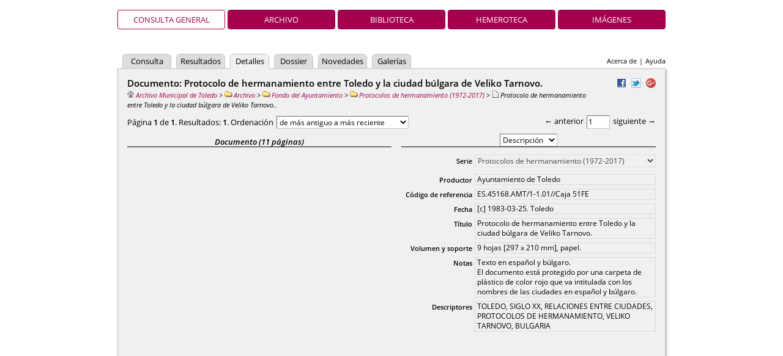

--- FILE ---
content_type: text/html;charset=UTF-8
request_url: https://descargasarchivo.toledo.es/details.vm?q=id:0000071712
body_size: 5987
content:
<!DOCTYPE HTML PUBLIC "-//W3C//DTD HTML 4.01//EN" "http://www.w3.org/TR/html4/strict.dtd">
<html>
  <head>
    <title>Archivo Municipal de Toledo</title>
    <meta name="description" content="Pandora">
    <meta name="Generator-Name" content="Pandora">
    <meta name="Generator-Copyright" content="Copyright (c) 2005-2024 Cran Consulting, S.L. All rights reserved.">
    <meta name="Generator-Version" content="4.55 (2024-12-02 17:24:09)">
    <meta http-equiv="Content-Type" content="text/html; charset=UTF-8">
    <meta http-equiv="X-UA-Compatible" content="IE=edge" />
    <link rel="shortcut icon" href="favicon.ico" type="image/x-icon">
    <link
      href="css/main.css?2024-12-02+17%3A24%3A09" 
      rel="stylesheet" type="text/css" charset="utf-8">
    <!--[if IE 6]>
    <link rel="stylesheet" href="css/main-ie6.css" type="text/css">
    <![endif]-->
    <!--[if IE 7]>
    <link rel="stylesheet" href="css/main-ie7.css" type="text/css">
    <![endif]-->
    <!--[if IE 8]>
    <link rel="stylesheet" href="css/main-ie8.css" type="text/css">
    <![endif]-->
    <script>document.domain = 'toledo.es';</script>
          <meta
   name="pandora:description"
   content="Protocolo de hermanamiento entre Toledo y la ciudad b&uacute;lgara de Veliko Tarnovo">
<meta
   property="og:type"
   content="website">
<meta
   property="og:url"
   content="https://descargasarchivo.toledo.es/details.vm?q=id:0000071712">
<meta
   property="og:title"
   content="Protocolo de hermanamiento entre Toledo y la ciudad b&uacute;lgara de Veliko Tarnovo.">
<meta
   property="og:description"
   content="">
<meta
   property="og:site_name"
   content="Archivo Municipal de Toledo">
<meta
   property="og:image"
   content="https://descargasarchivo.toledo.es/medium.raw?id=0000071712&amp;page=1">
<meta
   name="twitter:card"
   content="summary_large_image">
<meta
   name="twitter:title"
   content="Protocolo de hermanamiento entre Toledo y la ciudad b&uacute;lgara de Veliko Tarnovo.">
<meta
   name="twitter:description"
   content="">
<meta
   name="twitter:url"
   content="https://descargasarchivo.toledo.es/details.vm?q=id:0000071712">
<meta
   name="twitter:image:src"
   content="https://descargasarchivo.toledo.es/medium.raw?id=0000071712&amp;page=1">
            <script
        type="text/javascript" src="js/jquery.js"></script>
      <script
        type="text/javascript"
        src="mep/mediaelement-and-player.min.js"></script>
      <link rel="stylesheet" href="mep/mediaelementplayer.min.css">
      </head>
  <body id="details">
        <div id="header">
            <h1 class="header-h1-global"><span></span></h1>
      <ul id="view-tabs">
<li class="selected"><a href="index.vm?view=global&lang=es">Consulta general</a></li><li><a href="index.vm?view=archivo&lang=es">Archivo</a></li><li><a href="index.vm?view=biblioteca&lang=es">Biblioteca</a></li><li><a href="index.vm?view=hemeroteca&lang=es">Hemeroteca</a></li><li><a href="index.vm?view=imagenes&lang=es">Imágenes</a></li></ul>
                    <ul id="links">
<li><a href="about.vm?lang=es&view=global">Acerca de</a></li><li>|</li><li><a href="/content/manual/manual.html">Ayuda</a></li></ul>
            <ul id="tabs">
<li class="small"><a href="advanced.vm?q=id:0000071712">Consulta</a></li>
<li class="small"><a href="results.vm?q=id:0000071712">Resultados</a></li>
<li class="selected smaller"><a href="details.vm?q=id:0000071712">Detalles</a></li>
<li class="smaller"><a href="dossier.vm?q=id:0000071712">Dossier</a></li>
<li class="small"><a href="whatsnew.vm?q=id:0000071712">Novedades</a></li>
<li class="smaller"><a href="gallery.vm?q=id:0000071712">Galerías</a></li>
</ul>
    </div>
    <form id="sheet" name="form" action="details.vm" method="post">
      <div id="anchor"><div id="underscore-wait"></div></div>
      <input class="hidden" type="text" id="back" name="back" value="">
                    <!-- id:0000071712 -->
        <ul id="share">
            <li><a target="_blank" href="http://www.facebook.com/sharer.php?u=https%3A%2F%2Fdescargasarchivo.toledo.es%2Fviewer.vm%3Fid%3D71712%26view%3Dglobal%26lang%3Des"
       ><img src="img/facebook.png" alt="Facebook" title="Facebook"></a></li>
                <li><a target="_blank" href="https://twitter.com/share?url=https%3A%2F%2Fdescargasarchivo.toledo.es%2Fviewer.vm%3Fid%3D71712%26view%3Dglobal%26lang%3Des&amp;text=Protocolo+de+hermanamiento+entre+Toledo+y+la+ciudad+b%C3%BAlgara+de+Veliko+Tarnovo"
       ><img src="img/twitter.png" alt="Twitter" title="Twitter"></a></li>
                <li><a
        href="https://plus.google.com/share?url=https%3A%2F%2Fdescargasarchivo.toledo.es%2Fviewer.vm%3Fid%3D71712%26view%3Dglobal%26lang%3Des"
        onclick="javascript:window.open(this.href, '', 'menubar=no,toolbar=no,resizable=yes,scrollbars=yes,height=600,width=600');return false;"
        ><img
          src="https://www.gstatic.com/images/icons/gplus-16.png"
          alt="Google+"/></a></li>
      </ul>
        <h2 class="left-column">Documento: Protocolo de hermanamiento entre Toledo y la ciudad búlgara de Veliko Tarnovo.</h2>
                <p
  id="breadcrumbs"><a href="results.vm?q=root&amp;t=%2Balpha&amp;lang=es&amp;view=global"
   title="Archivo Municipal de Toledo"><img src="img/root.png" alt="Archivo Municipal de Toledo">Archivo Municipal de Toledo</a> &gt; <a href="details.vm?q=id:0000000007&amp;lang=es&amp;view=global" title="Carpeta"><img src="img/type-mini-folder.png" alt="Carpeta">Archivo</a> &gt; <a href="details.vm?q=id:0000009544&amp;lang=es&amp;view=global" title="Carpeta"><img src="img/type-mini-folder.png" alt="Carpeta">Fondo del Ayuntamiento</a> &gt; <a href="details.vm?q=id:0000071707&amp;lang=es&amp;view=global" title="Serie"><img src="img/type-mini-folder.png" alt="Serie">Protocolos de hermanamiento (1972-2017)</a> &gt; <span title="Documento">
<img src="img/type-mini-document.png" alt="Documento">Protocolo de hermanamiento entre Toledo y la ciudad búlgara de Veliko Tarnovo.</span>.</p>
                          <p id="summary"></p>
                  <div id="top-results">
    <div class="navigation">
      &larr; anterior      <input
        type="text" name="topCurrent" id="top-current"
        value="1" size="2" disabled>
     siguiente &rarr;    </div>
    <div
       id="presentation" class="presentation-list"
       title="Mosaico/Lista">&nbsp;</div>
    <div class="results">
      Página <strong>1</strong>
      de <strong>1</strong>.
      Resultados:
      <strong>1</strong>.
      Ordenación      <select id="top-sort" name="topSort">
    <option value="+creation">de más antiguo a más reciente</option>
    <option value="-creation">de más reciente a más antiguo</option>
    <option value="+alpha">por título (a–z)</option>
    <option value="-alpha">por título (z–a)</option>
    <option value="+modification">por modificación (antiguo primero)</option>
    <option value="-modification">por modificación (nuevo primero)</option>
    <option value="+insertion">por inserción (antiguo primero)</option>
    <option value="-insertion">por inserción (nuevo primero)</option>
    <option value="-score">por relevancia</option>
      </select>
    </div>
  </div>
                <div id="left">
  <h3>Documento (11 páginas)</h3>
<iframe
  id="page-preview"
  src="pdf.raw?query=id:0000071712&page=1&lang=es&amp;view=global#pagemode=none&toolbar=0&statusbar=0&messages=0&navpanes=0"
  width="432"
  height="653.4000000000001"></iframe>
  </div>
<div id="right">
                                            <h3>
    <select name="pane" id="pane">
              <option
           value="fields-pane"           >Descripción</option>
              <option
           value="technical-pane"           >Ficha técnica</option>
          </select>
    </h3>
                                      <table id="fields-pane">
  <tbody>
                    <tr>
  <td class="field">
    <label for="value-parent">Serie</label>
  </td>
  <td class="value" id="value-parent">
          <select id="parent" name="_e_parent" disabled>
<option value="0000078077" >Actas de sesiones de la Junta Municipal de Beneficencia de Toledo (1840-1868)</option>
<option value="0000008893" >Actas de sesiones plenarias del Ayuntamiento de Toledo (1464-2014)</option>
<option value="0000008892" >Bandos y proclamas (1609-Hoy)</option>
<option value="0000076450" >Cartas ejecutorias de hidalguía (1572-1776)</option>
<option value="0000009583" >Cuadernos de las Cortes de Castilla (1346-1563)</option>
<option value="0000071701" >Inventarios del archivo (1526-1735)</option>
<option value="0000021501" >Libros del Registro Civil de la ciudad de Toledo (1836-1866)</option>
<option value="0000021475" >Libros registro de posturas de alimentos (1659-1813)</option>
<option value="0000076853" >Moriscos en Toledo: documentos para su historia (1570-1643)</option>
<option value="0000021512" >Padrones de población de Toledo y de pueblos de su provincia (1625-1915)</option>
<option value="0000075416" >Privilegios rodados otorgados a la ciudad de Toledo (1136-1480)</option>
<option value="0000071707" selected>Protocolos de hermanamiento (1972-2017)</option>
<option value="0000071720" >Títulos y otros diplomas</option>
</select>
      </td>
</tr>
          <tr>
  <td class="field">
    <label for="value-productor">Productor</label>
  </td>
  <td class="value" id="value-productor">
          <p>Ayuntamiento de Toledo</p>
      </td>
</tr>
          <tr>
  <td class="field">
    <label for="value-codigoReferencia">Código de referencia</label>
  </td>
  <td class="value" id="value-codigoReferencia">
          <p>ES.45168.AMT/1-1.01//Caja 51FE</p>
      </td>
</tr>
                    <tr>
  <td class="field">
    <label for="value-fecha">Fecha</label>
  </td>
  <td class="value" id="value-fecha">
          <p>[c] 1983-03-25. Toledo</p>
      </td>
</tr>
          <tr>
  <td class="field">
    <label for="value-name">Título</label>
  </td>
  <td class="value" id="value-name">
          <p>Protocolo de hermanamiento entre Toledo y la ciudad búlgara de Veliko Tarnovo.</p>
      </td>
</tr>
                    <tr>
  <td class="field">
    <label for="value-descripcionFisica">Volumen y soporte</label>
  </td>
  <td class="value" id="value-descripcionFisica">
          <p>9 hojas [297 x 210 mm], papel.</p>
      </td>
</tr>
          <tr>
  <td class="field">
    <label for="value-notas">Notas</label>
  </td>
  <td class="value" id="value-notas">
          <p>Texto en español y búlgaro.<br class='richtext-br'>El documento está protegido por una carpeta de plástico de color rojo que va intitulada con los nombres de las ciudades en español y búlgaro.</p>
      </td>
</tr>
          <tr>
  <td class="field">
    <label for="value-descriptor">Descriptores</label>
  </td>
  <td class="value" id="value-descriptor">
          <p>TOLEDO, SIGLO XX, RELACIONES ENTRE CIUDADES, PROTOCOLOS DE HERMANAMIENTO, VELIKO TARNOVO, BULGARIA</p>
      </td>
</tr>
      </tbody>
  </table>
  <table id="technical-pane">
  <tbody>
          <tr>
  <td class="field">
    <label for="value-format">Formato</label>
  </td>
  <td class="value" id="value-format">
          <p>PDF</p>
      </td>
</tr>
          <tr>
  <td class="field">
    <label for="value-pageCount">Número de páginas</label>
  </td>
  <td class="value" id="value-pageCount">
          <p>11</p>
      </td>
</tr>
          <tr>
  <td class="field">
    <label for="value-dimensions">Dimensiones</label>
  </td>
  <td class="value" id="value-dimensions">
          <p>23,1 x 31,6</p>
      </td>
</tr>
          <tr>
  <td class="field">
    <label for="value-size">Peso</label>
  </td>
  <td class="value" id="value-size">
          <p>7,6 MiB (7.964.096 bytes)</p>
      </td>
</tr>
          <tr>
  <td class="field">
    <label for="value-creationYear">Fecha de creación del recurso electrónico</label>
  </td>
  <td class="value" id="value-creationYear">
          <p>24 / 04 / 2018 00 : 00 : 00</p>
      </td>
</tr>
      </tbody>
  </table>
</div>
<div id="buttons">
  <input id="view" type="button" name="view" value="Abrir">
  <input
     id="download-original" type="button" name="downloadOriginal"
     value="Fichero original"
     title=
     "Guardar fichero con el formato y resolución originales">
  <input
    id="dossier-put-0000071712" type="button"
    value="Añadir a mi dossier"
    name="dossierPut">
  <input
    id="dossier-remove-0000071712" type="button"
    value="Eliminar de mi dossier"
    name="dossierRemove">
  <input
    id="container" type="button" name="container"
    value="&uarr; Mostrar la serie">
  <input
    id="print-card" type="button" name="printCard"
    value="Imprimir ficha"
    title="Imprimir datos del objeto documental">
  <input
    id="send-comment" type="button" name="send-comment"
    value="Contactar">
</div>
          <div id="bottom-results">
    <div class="navigation">
      &larr; anterior      <input
        type="text" name="bottomCurrent" id="bottom-current"
        value="1" size="2" disabled>
     siguiente &rarr;    </div>
  </div>
                  </form>
    <div id="footer">
<p>Copyright © 2017 Cran Consulting, S.L. Todos los derechos reservados.</p></div>
        <script type="text/javascript" src="js/pandora.js"></script>
    <script type="text/javascript">
    _.handle(document, "ready", function () {
      var back = document.form.back.value === "back";
      document.form.back.value = "back";

      _.handle(window, "unload", _.nop);

              _.setupNavigation(
          "details.vm", 0, 1,
          "+creation", 1
        );

        var timeOutId = null;
_.handle(window, "hide", function () {
  if (timeOutId) {
    _.clear(timeOutId);
    timeOutId = null;
  }
});

  function goToContainer() {
    _.submit("details.vm", {
      q: "id:0000071707",
            lang: "es",
      view: "global"
    }, "GET");
  }
  _.handle("container", "click", goToContainer);

  function printCard() {
    _.submit("card.vm", {
      q: "id:0000071712",
      lang: "es",
      view: "global"
    }, "GET", "_blank");
  }
  _.handle("print-card", "click", printCard);

function toggleShareLink(event) {
  var text = _.id("share-link-text-0000071712");
  if (text) {
    _.toggleClass(text, "hidden");
    try {
      text.focus();
      if (text.setSelectionRange) {
        text.setSelectionRange(0, text.value.length);
      } else if (text.select) {
        text.select();
      }
    } catch (e) {
    }
  }
  event.preventDefault();
}

var shareLinkId = "share-link-0000071712",
    shareLink = _.id(shareLinkId);
if (shareLink) {
  _.handle(shareLink, "click", toggleShareLink);
}
  function sendComment() {
     window.location = "mailto:archivo@toledo.es?subject=Pandora%20-%20Sugerencia%20para%20la%20obra%200000071712&body=Protocolo%20de%20hermanamiento%20entre%20Toledo%20y%20la%20ciudad%20b%C3%BAlgara%20de%20Veliko%20Tarnovo.%0A%0Ahttps%3A%2F%2Fdescargasarchivo.toledo.es%2Fviewer.vm%3Fid%3D71712%26view%3Dglobal%26lang%3Des";
  }
  _.handle("send-comment", "click", sendComment);
  function downloadImage(name, suffix) {
    window.location =
      "high.raw?id=0000071712&name=" + name + "&attachment=Protocolo+de+hermanamiento+entre+Toledo+y+la+ciudad+b%C3%BAlgara+de+Veliko+Tarnovo." + suffix;
  }
  _.handle(
    "download-original", "click",
    _.bind(downloadImage, null, "00000001.original.pdf", ".pdf"));
function view() {
  window.open("viewer.vm?id=71712&amp;view=global&amp;lang=es");
}
_.handle("view", "click", view);

  _.Dossier.tag = "INPUT";
  _.Dossier.setup();


                                            if (document.form.pane) {
    var pane = _.getAttribute("detailsPane");
    if (pane !== "") {
      document.form.pane.value = pane;
    }
    if (document.form.pane.selectedIndex == -1) {
      document.form.pane.selectedIndex = 0;
    }
    var paneIds = ["fields-pane","technical-pane"];

                _.handle(window, "hide", function () {
      _.setAttribute("detailsPane", document.form.pane.value);
    });

                function changePane(event) {
      var select = document.form.pane,
          selectedPane = select.value,
          panes = _.tags("table");
      _.foreach(panes, function (pane) {
        if (pane.id === selectedPane) {
          _.expand(pane);
        } else if (_.indexOf(paneIds, pane.id) !== -1) {
          _.collapse(pane);
        }
      });
    }
    _.handle("pane", "change", changePane);
    changePane();
  }

var numbers = _.paddedNumbers,
    days = numbers(1, 31),
    months = numbers(1, 12),
    hours = numbers(0, 23),
    minutes = numbers(0, 59),
    seconds = minutes,
    isIntern = !false,
    message = "Los campos de color rojo contienen valores incorrectos.",
    authority = "Campo de autoridades";
if (isIntern) {
  message += " (Recuerde que los campos de autoridades deben contener valores de sus listas.)"
}
var formEnhancer = _.FormEnhancer.make(
  document.form,
                                                                                                                                        [],
  message
);

function error(message, extra) {
  alert(message + "\n" + extra);
}

var savedForm = null;

function saveState() {
  savedForm = _.encodeForm(document.form, /^_e_.*$/);
}


var locked = true,

   IMAGE_PATTERN = /^(_e_.*|clean|delete|new|save)$/,
   BUTTONS_PATTERN =
     /^(clean|delete|new|save|upload)$/;

var tables = {};
function createImgRemove(onclick) {
  var img = document.createElement("img");
      img.className = "removed-small-button";
    img.src = "img/remove.png";
  img.alt = "Eliminar";
  img.title = "Eliminar";
  _.handle(img, "click", onclick);
  return img;
}

function createInput(id, label, values, showAllValues, restrictValues, value) {
  if (locked && typeof value !== "string") {
    return;
  }
  if (typeof value !== "string") {
    value = "";
  }
  var td = _.id("value-" + id),
      add = _.id("add-" + id),
      input = document.createElement("input");
    input.type = "text";
  input.name = "_e_" + id;
  input.value = value;
  if (locked) {
    _.lockElement(input);
  }
  formEnhancer.addInputEnhancer(
    input, label, void 0, void 0, values, void 0, showAllValues,
    restrictValues, void 0, true
  );
  td.insertBefore(input, add);
  td.insertBefore(createImgRemove(function () {
    if (!locked) {
      td.removeChild(input);
      td.removeChild(this);
      formEnhancer.removeInputEnhancer(input);
    }
  }), input);
}

function initInputs(
  id, label, currentValues, allValues, showAllValues, restrictValues
) {
  if (allValues) {
    _.localeSort(allValues);
  }
  var addInput = _.bind(
    createInput, this, id, label, allValues, showAllValues, restrictValues);
  _.foreach(currentValues, addInput);
  _.handle("add-" + id, "click", addInput);
}

function readDocument(leaveLocked) {
  _.showWait();
  _.selectDocuments(
    "id:0000071712", 0, 1, "", true, true, void 0, false);
  _.wait(function (input, output) {
    if (input.error || input.total === 0) {
      _.lockForm(document.form, IMAGE_PATTERN);
      locked = true;
      timeOutId = _.delay(function () {
        _.hideWait();
        timeOutId = null;
        error("No se pudo leer el documento.", input.message);
      }, 1500);
      formEnhancer.access(function () {
        _.clearForm(document.form, /^_e_.*$/);
      });
    } else {
      var doc = input.documents[0];
      _.unlockForm(document.form, IMAGE_PATTERN);
      var newDoc = _.transform(doc, function (key) { return "_e_" + key; });
      formEnhancer.access(function () {
        _.clearForm(document.form, /^_e_.*$/);
        _.writeForm(document.form, newDoc, true);
      });
                                                                                                                                                        if (leaveLocked) {
        _.lockForm(document.form, IMAGE_PATTERN);
        locked = true;
      } else {
        _.unlockForm(document.form, IMAGE_PATTERN);
        locked = false;
      }
      saveState();
      _.hideWait();
    }
  });
}

  readDocument(true);

                                                                                                                                      _.handle(document.form, "reset", function (event) {
 event.preventDefault();
 _.navigate();
});
          });
    </script>
      </body>
</html>


--- FILE ---
content_type: text/html;charset=UTF-8
request_url: https://descargasarchivo.toledo.es/json/select.vm
body_size: 14148
content:
{"documents":[{"alt":["Protocolo de hermanamiento entre Toledo y la ciudad b\u00FAlgara de Veliko Tarnovo."],"altText":["Protocolo de hermanamiento entre Toledo y la ciudad b\u00FAlgara de Veliko Tarnovo.\uFDD0\uFDD0\uFDD0ES.45168.AMT\/1-1.01\/\/Caja 51FE\uFDD0\uFDD09 hojas [297 x 210 mm], papel.\uFDD0\uFDD0TOLEDO\uFDD0SIGLO XX\uFDD0RELACIONES ENTRE CIUDADES\uFDD0PROTOCOLOS DE HERMANAMIENTO\uFDD0VELIKO TARNOVO\uFDD0BULGARIA\uFDD0\uFDD0[c] 1983-03-25. Toledo\uFDD0\uFDD0\uFDD0\uFDD0\uFDD0Protocolo de hermanamiento entre Toledo y la ciudad b\u00FAlgara de Veliko Tarnovo.\uFDD0Texto en espa\u00F1ol y b\u00FAlgaro.\nEl documento est\u00E1 protegido por una carpeta de pl\u00E1stico de color rojo que va intitulada con los nombres de las ciudades en espa\u00F1ol y b\u00FAlgaro.\uFDD0\uFDD0\uFDD0Ayuntamiento de Toledo\uFDD0\uFDD0\uFDD0"],"codigoReferencia":["ES.45168.AMT\/1-1.01\/\/Caja 51FE"],"creationDay":["24"],"creationHour":["00"],"creationMinute":["00"],"creationMonth":["04"],"creationSecond":["00"],"creationYear":["2018"],"descripcionFisica":["9 hojas [297 x 210 mm], papel."],"descriptor":["TOLEDO","SIGLO XX","RELACIONES ENTRE CIUDADES","PROTOCOLOS DE HERMANAMIENTO","VELIKO TARNOVO","BULGARIA"],"endDay":["25"],"endMonth":["03"],"endYear":["1983"],"fecha":["[c] 1983-03-25. Toledo"],"filename":["AMT-051FE_1983-03-25"],"format":["PDF"],"highHeight":["00895"],"highWidth":["00654"],"id":["0000071712"],"insertionDay":["26"],"insertionHour":["13"],"insertionMinute":["56"],"insertionMonth":["05"],"insertionSecond":["15"],"insertionYear":["2021"],"lowHeight":["128","128","128","128","128","128","128","128","128","128","128"],"lowWidth":["093","090","090","090","090","090","090","090","090","090","093"],"mediumHeight":["000","000","000","000","000","000","000","000","000","000","000"],"mediumWidth":["000","000","000","000","000","000","000","000","000","000","000"],"modificationDay":["26"],"modificationHour":["14"],"modificationMinute":["51"],"modificationMonth":["05"],"modificationSecond":["10"],"modificationYear":["2021"],"name":["Protocolo de hermanamiento entre Toledo y la ciudad b\u00FAlgara de Veliko Tarnovo."],"notas":["Texto en espa\u00F1ol y b\u00FAlgaro.\nEl documento est\u00E1 protegido por una carpeta de pl\u00E1stico de color rojo que va intitulada con los nombres de las ciudades en espa\u00F1ol y b\u00FAlgaro."],"pageCount":["00000011"],"parent":["0000071707"],"productor":["Ayuntamiento de Toledo"],"representative":["00000001"],"size":["0007964096"],"sortAlt":["Protocolo de hermanamiento entre Toledo y la ciudad b\u00FAlgara de Veliko Tarnovo."],"sortCodigoReferencia":["ES.45168.AMT\/1-1.01\/\/Caja 51FE"],"sortDescripcionFisica":["9 hojas [297 x 210 mm], papel."],"sortDescriptor":["TOLEDO","SIGLO XX","RELACIONES ENTRE CIUDADES","PROTOCOLOS DE HERMANAMIENTO","VELIKO TARNOVO","BULGARIA"],"sortFecha":["[c] 1983-03-25. Toledo"],"sortFilename":["AMT-051FE_1983-03-25"],"sortName":["Protocolo de hermanamiento entre Toledo y la ciudad b\u00FAlgara de Veliko Tarnovo."],"sortNotas":["Texto en espa\u00F1ol y b\u00FAlgaro.\nEl documento est\u00E1 protegido por una carpeta de pl\u00E1stico de color rojo que va intitulada con los nombres de las ciudades en espa\u00F1ol y b\u00FAlgaro."],"sortProductor":["Ayuntamiento de Toledo"],"startDay":["25"],"startMonth":["03"],"startYear":["1983"],"structure":["<?xml version='1.0' encoding='UTF-8'?>\n<leaf id=\"AMT-051FE_1983-03-25\" label=\"AMT-051FE_1983-03-25\" page_count=\"11\" path=\"C:\\cran\\data\\input\\Archivo\\Fondo del Ayuntamiento\\Protocolos de hermanamiento (1972-2017)\\AMT-051FE_1983-03-25.pdf\" suffix=\".pdf\" \/>"],"text":["","ACUERDO\nDE HERMANAMIENTO DB LAS CIUDADES TOLEDO ESPANA Y VELIKO TARNOVO-BULGARIA\nEn el Consejo Popular Municipal de Veliko Tarnoyo, con fecha veinticinco de marzo de mil novecientos ochenta. y tres, el Sr Teniente de Alcalde de la ciudad de Toledo Don Angel Rosa Gomez en -funciones de\"i_Ilustr:lsimo Sr. -Alcalde.. de la -Ciudad de Toledo, -y .el Sr. -Ingeniero Dimitar ..Stoyanov... Zdravkov - P.resi~ dente del Comite Ejecutivo \u00B7del Consejo Popular Municipal de Veliko Tarnovo - Bulgaria.\nDECLARAMOS\nEL HERMANAMIENTO DE LAS CUIDADES TOLEDO Y VELIKO TARNOVO\nCon profunda s~tisfacien manifestamos en nombre de nuestras ciudades el deseo de trabajar aras de la comprension y respetos mutuos entre el pueblo espanol y \u00B7el pueblo bulgaro\u00B7, y de la consolidacion de la paz .en el mundo. '\nEl objetivo principal de este acto de amistad es la 'J realizacion \u00B7 de un .i,ntercambio: en interes d~ .los \u00B7 habitantes de\nlas ciudades de Toledo y Veliko Tarnovo en el\u00B7 area del desenvolmient o multifacetico de las personas, en la esfera de la\ncultura, de la .economia, del deporte y turismo.\nLas partes co. ntray' er ntes estan firmemente convencidas que el establecimento \u00B7de dichas r;laciones de amistad y colaboracion aportara a desarrollar la amistad y colaboracion entre\n\n","el pueblo es panol y el pueblo bulgaro.\n\nl. Ampas partes acordaron :\n\nI. Apoyar siempr e todas las iniciativas acci ones que\n\n, esten al Servicio de la Cooperacion Internacinal, del desarrollo\n\ny consolidacion de la Paz.\n\n2. Aportar el desarrollo de la colaboracion entre Espana\n\ny la R.P. de Bulgaria, en interes de la Paz y en el Espiritu de\n\nla Coexistencia .Pacifica.\n\nll ; Para conseguir dichos objetivos ambas partes secom-\n\npremeten :'\n\n\u00B7 l. En intercambiar la experiencia de la poblacion de\n\nambas ciudades acumulada en \u00E9l area de la vida cultural y econe~\n\nmica.\n\n2. En enriquecer constantemente las relacion de .amistad\n\ny colaboracion.\n\n3. Consolidar y activar el movimiente de Ciudades Her-\n\nm\u00E1nadas con vistas a una compresion y conocimiente mutuos mas\n\nprofundos en el trabajo de los respectivos ayuntamientos de ambas\n\nciudades.\n4. En hacer lo nece\u00B7sario por la Organizacion de encuen-\n\ntros periodicos entre las partes ' contrayentes, en los que se\n\nelaboren \u00B7programas detaliados d~ colaboracion.\n\nEl presente acuerdo hecho en cuatro ejemplares en bulga- ,\n\\\nro y en espan\u00F3l entrara en vigor desde el momento de su ~irma, y\n\nsera ratificado por el Pleno del Excmo Ayuntamiento de Toledo, y\n\npor Comite Ejecutivo del Consejo Popular Municipal de Veliko\n\nTarnovo, antes del veinte de abril del presento ano. \u00B7\n\nEACMO AlUN T.A1111LN TU DE .LA\n\nPAL\n\n.,\n\n","\u2022\nPROGR'AMA\n.DE REALIACION DEL ACUERDO DE IIBR1'1.AN.AMIENTO ENTRE LA CIUDAD DE TOLEOOESPANA Y LA GIUDAD D:b; VELIKO TARNOVO\nBULGARIA\nI. INTERCAMBIO DE DELEGACIO~ES\nI. El intercambie q.e delegaciones: se .fe'c:tuar\u00E1 anual-\u00B7 m\u00B7ente --de la forma siguinte: de-1 20 al 27 de Mayo una . Delegacfon\nde T\"olecfo ira a Veliko Tarilovo y del 20 al\u00B7 27 de Septiemhr\u00E9 lilia:.\nDelega\u00B7cion de Veliko Tarnovo ira \u00E1 Toledo. 2. Las Delegacion''\u00B7 es 0.ficici'ales seran integradas' \u00B7por\ncinco personas.\n3. Con motivo de \u00B7la celebracion del 800 Ahivers\u00E1rio\u00B7 .d\u00B7e\n\u00B71a Insurreccion de\u00B7 Asen y Peter y del restablect miento del esta..i do bulgaro, en l. 985 ,.. la ciudad de Toledo mandara a . Veliko ~a:rnd vo una D\u00E9legacion .O\u00CD'icial. \u00B7La parte bulga:ra se c\u00F3mpremete en\nenvier \u00E9\u00F3n aritel\u00E1cion un progra.'ma detallado de actividades.\nII: COL.ABORACION CULTURAL\nI. Cada dos a\u00F1os se efectuara un intercambie de con\u2022 juntos folklor.icos, coros y otros grupos art\u00EDsticos, cuyos gasto\u00B7e\nde \u00E9stanciacorr\u00E9ran a cuenta de la ciudad anfitrion. 2. Se ef'e_ctuara un intercambio periodieo de publica-\nciones c\u00B1entificas y participacion en \u00B7sesiones de estudio y\n.\notras actividades entre las .facultades y.otros centros de estudiode Toledo y V\u00E9liko T\u00E1rriovo.\n\u00B7I\n\n","III.COLABORACi vN LN ~L D~PORTE\n\nI. Cada dos anos se organizara la participacion de deportistas de ambas ciudades en torneos amistosos. El numero de deportistas y el de deporte seran precisados en los encuentros oficiales.\nIV. CONDICIONES COMPLEliENTARIAS\n\nI -. El presente programa podra ser mod-ificado o per- -\n\n..\n\n..\n\nt..\n\n..\u00B7\n\n. ... .\n\n..\n\n.feccionado solo a base de un acuerdo entre ambas partes ,en\n\n\u2022\u2022\n\n~ ~.\"\n\n, \u2022\u2022\n\n'\n\n< :\u2022\n\n\u2022 :\u00B7 \u2022\n\nlos encuentros. oficiales de las DelegacionEf~ \u00B7 de ambos\n..\u2022. -. '\n\n\u00B7Ayuntamientos \u2022 .\n\n,\n\n2~\n\nEl\n\npresente\n\nprograma\n\nes\n\nuna\n\nparte\n\ni\n\nn\n\n..\n\n.t\n\ne\n\ng .\n\nr\n\nan .~\n\nt.\n\ne..\n\n.\n\nd\n\ne\n\nJ\n\n.\n\nAcuerdo de Hermanamiento~\n\nAPR\u00D3BARON \/ EL .PROGRAMA :\n\n1\n'\n1\nj-\n\nFrdo.\u2022 DON .ANGEL ROSASGOMEZ\n\n:'\n\n~-\n\nTeniente: _Alcalde del Exc'mo\n\n..\n\nAyunta.m'iento _De Toledo\n\nFrdo. SR. INGENIERO DIMIT.AR . . STOY~()V-~~DRAVKOV, Presidente ''del Comite E,jecutivo del Con-se jo Popular Munic \u00B7 \u00B7 1 de\n\n.,\n\n","\u00EDlPOTOKOJl\naa no6paTWMflBaHe Ha rpaJJoeere Toneno - V1cnaHL4R M Ben111Ko TWHOBO - 6 b n r a p lf1 R\n. B 06lll1'1HCMM .11aponeH cDBeT~ Ben~Ko T\u00F1pHoao\nHa 25. 111 \u20221983 r . nonn~eaHwre: rocnollL'IH AHXEfl POCA\nrMC- 3aMeCTHVIK KMeT Ha .rp.\u2022Tone.qo- lt1cnaHlll\" 1'1 VtH>K. UV1Mt1TbP CTOSlH~ 3!1PABKOB- npeucenaren Ha \"1< Ha\n06llt\"1HCK14 Hapo\/leH cOBeT- Ben1111<0 TDpHOBo- 6V1rapltl~\nO6 s\u00A1 B HBAME\n\u00EDl06PATWMHBAHETO HA \u00EDPADOBETE TO\u00EDlEJlO t'1 BE\u00EDlVKO\nThPHOOO \u2022. C ~YBCTSO Ha 38Jl080\u00EDlCTBO 3a~S4 aMe,\nor W4ero Ha HaUMTe rpaJJoee., >KenaH111e10 ct11 na pa6oTlllM 33 pa3.BrArMeTO Ha paa6t11parencTBOTO M \u00B7e3af\/IMHOTO yaameH~e Me>Klly t11CnaHCK~R ~ 6'b11rapcKlllfl Hapon, 3a \u00B7\nyKpeneaHe Ha MVlpa .e caera. ..\n. OcHOBHa uen Ha T0314 llPY>KeCKlt1 aKT e ocb- \u00B7\nUJ0CTBS1BaHeTO .Ha B3alllMeH o6MeH B ~HTepec Ha >Kl4Te-\n\u00EDll11Te Ha Toneno M.BenwKo TbpHoao s o6nacrra Ha ececrpaHHoro ~M pa3Bl11Tllle, Kynrypara, ~KOHOM1'1Kara. cnopra VI rypMaM.a.\nlloroaops:w.tMTe ce erpaHM ca TBbpno y6eneH~.\n\"te ycraHOB.ffiaHeTo Ha_.Te3~ . OTHOW0H\\11R Ha npV1ATencTBO\nV1 cbrpya~~~ecreo Me)J(Jly rp Toneno Mrp.Be11~Ko Top-\nmeHoeo llO\u00EDlPlllHece sa pa3B\"1T~0TO Ha nplllRTe!JCTBOTO\nM C\\TPYllHV1~eCTBOTO M0lKJlY lllC\u00EDlaHCKVlR M 61>11rapCKlllR\n\n","-2-\nHapOJl.\n1\u2022 LlBETE CT.PAH~ CE C\u00EDlOPA3YMS1XA 3A C\u00EDlEJ]HOTO:\n\u00AA\u00AA1.; BflfHarlll na nompensrr ec111YK\"1 t11HlllLMar111eVJ\nMne~CTB~~.- KOL'ITO cny~ar Me)KJlyHapoQHOTO CbTpynH~\"ieCTBO, pa3Bl11Tllle wyKpeneaHeTO Ha Mlllpa.\n\u00AA\u00AA2. lla nonp~Hac~T pasB~Tllle Ha CbTPYOHVl-\n49CTeOTO Memny VlenaH~R - ~ HP 61\u00BB1rapHR e VIHTepec Ha Mlllpa. B nyxa Ha MV1PHOTO C'DBM9CTHO CbWSCTByBaHe.\n11. 3A nocr~rAHETO HA TE3l!J UEl1\"1 ll3ETE\nCTPAHVI CE 3AJJbJUlMXA: .\n1;.\u2022 \u00DCa o6M~HAT . HaTpynaHVJs\u00A1 O\u00EDlVIT OT Hacene-\nHMeTO Ha .JlBaTa rpana BCqtepaTa Ha KynrypHVIR 14 VJKO-\nHOMfll\\fSCKfAA >lMBOT.\n2. HenpeKDCHaTo JJa 06ora1s:1ear orHoweH111Rra Ha Mnp~ffTencreo CbTPYJlH~~ecrao.\n3. Jla yKpens.ar tr1 ~T~\"13lllpar JJBVJ>KeHtAeTo\nHa n.oJ,ipar111MeHl4Te rpaJ:tQa e, aa lla ce aaJllll6o\"faea\n83aMMHOTO O\u00EDl03Ha.BaHe ~ paa6~paTenCTBO no OTHOW0HVle\n\u00B7pa6orara Ha Cl>OTBeTH'4Te rpallCKW KMeTCTBa \"1 pbKo-\nsoncrea .\n. 4. Jla Mssopll8ar Heo6xoE1MMOTo 3a opraH~sVJpa\u00AD\nHe nep~o~~~HM cpew~ Me>KJlY .norosopRW~Te crpaHvr, Ha KOMTO na .ce M3pa6orear nonpo61*1 nnaHoee aa CbTPYll-\nHM\"tecrso.\nHacroAWl4RT nporoKon. C\"bCTaeeH e ~er~pvr\neKSeMnnRpa Ha 61JlrapcK~ ~ vrcnaHCKlll e3~K.BnM3a e clllna\nOT MOM0HTa Ha Heroeoro \u00EDl'Oll\u00EDlVICBaHe. CDUJVIRT \u00EDlOMe>KVJ\n\n","r -3-\nHa paTfAQJIAUl'1paHe OT CbOTBeTHJATe vt3\u00EDl\"blJHITTel1HVl\nKOM~TeTlll. HO He \u00EDlO-K'bCHO OT 20 anpwi 1,983 rol)1Ha \u2022\n\n..\nKMercreo Ha rp.Toneno\n\n'bBeT-\n\n","\u00EDlPOf PAMA\n\naa fl13\u00EDlbf1HeH111e Ha nporOKona aa no6paTLllMS1 aHe\nMe>KJly rp.Toneoo- ~cnaHVIH 111 rp.Ben111Ko Tl>pHOBo HP 6 b n r a p ~ R\n\n1. 6MEH HA llE\u00EDlEFAUM~\n1\u2022 B3at4MHfAHT o6MeH Ha OCIJVl..Ut1.anHVJ nenerau111V1\nHa rpanoeere Tone~o 111 Ben111Ko TbpHoeo na ce fA3Bbp11Ba e>KeronHo e cneJJHVlff nop91U'bK- or 20 JJO 27 Ma~ Ha\nMcnaHCKara neneraUVJR S\\B Ben111Ko Tl>pHoeo 111 01 20 oo\n27 .cenreMBpJA Ha Ben111KoT\"bpHOBCKara neneraulllff e Tone-\nJlO \u2022\n2,. QlfJL41Jk1a11HVJTe nenerau111111 oa 6i,1Jar e CbCTaB OT 5 lJYWVI. ..\n3. \u00EDlo nOBO!l \"t9CTBYB8H9TO Ha 800-rOllVlWHVl-\nHaTa OT o6RBflBaHeTO Ha BDCTaHl4STO Ha AceH VI \u00EDleTbp\n\u00B7 vi B\"b3CTaHOBRear{ero Ha..61t11rapcKara nop>Kaea rp.ToneJJo\nna JA3npaTM oqJVllJKanHa ileneraUL1R npea .1.985 rollVlHa. 3a ,.KQf.JTO 61JlrapcKaTa crpaHa me, ~anpar111 TOYHa nporpaMa.\n\n11 \u2022 KYJllYPHO CbTPYJli CTBO\nna1_l \u00EDlepVJOJ)1YHO Ha 2 f OJJVI~ ce OC\"bLUeCT-\nBRBa pa3M~Ha Ha ~O\u00EDlK\u00EDlOPHVI XOPOB1'1 WlM npyr~ xyno-\n\n>KeCTB0HL4 CbCTaBlll \u2022..Karo 1'13!lJYb>KKara ce noeMa or\n\nrpan-CbOTB0THM~\n\nOOMaK~H.\n\n","-2-\n\n'\n\n..\n2. \u00EDlepMo.qVI-..Ho na ce ocDU.1ecTBRBa ojMeH\n\n.~\n\nHa HayYHVI ny6nW<3U111VI .\"' yYaCTll1R B HayYHf\/1 cecVIVl 111 npyrVI\n\nMeponp111~Tl'1~ Ha $aKynreTVITe 111 y~e6H~Te 3aB0QeHMA OT\n\nToneno 111 Ben1'1KO Ti,pttoso.\n\ni 111 \u2022 C\u00EDlO THO CbTP.Yllf\n1.* \u00EDleplllOJllti\"tHO Ha 1.lBe rOJJVIHVf ita ce op.raHflf3Jllpa;'\nyyacr\"1e Ha cnopr111Cr111re 01 LlBara rpan~ e npvi,.rencKvt .\ncDCreaaHvrR. Karo Ha BCS1Ka oqJVlUVlanHa PPellla ce yrot.tHR- \u00B7\nea 6poRr Ha cocreaaren111re 111 cnoproeere\u2022 .no KOV1TO \u00B7\u00B7 LUe ce cocre3aear.\n\n1V\u2022 lltilbflKMTEnHH YCJlCBWf ..\n1.\u2022 HacroAutara. nparpaMa f10>Ke JJa ce npOMeHfl .WJ1t1 yc\"bB\"DpweHcreysa c_aMo no aaal4,.,HO ci,rnac'1e _Me>KDy llBeTe crpaHVl np!4 04Jfl1UltlanH111re cpewvi Ha oe11erau~w1re\nOT KMeTCKJ4Te pbKOBOJlCTBa ..\n2. HacTos:tutara nporpaMa e Hepa3!lenHa \\-.lacr\nor nporOKona sa no6paTMMflBaHe.\n\nYTB\"bPIJWl~ \u00EDlPOfPAMATA:\n\nroen. XEJl POCA. r EC-\n3AM.KMET HA \u00EDP.TonEno\nl;l;\u00EDl Hl451 -?\n\/~\n\nL'IH>K ~ n!llMHTlR CTOHHOB.\n311PABKOB- \u00EDlPEitEnATEn .HA.\nVK HA C6UM1CKV1 OllEH CbBE~ - BfJ1 nPHCBO\n\n\/\u00B7\n\n",""],"type":["documento"]}],"error":false,"total":1}